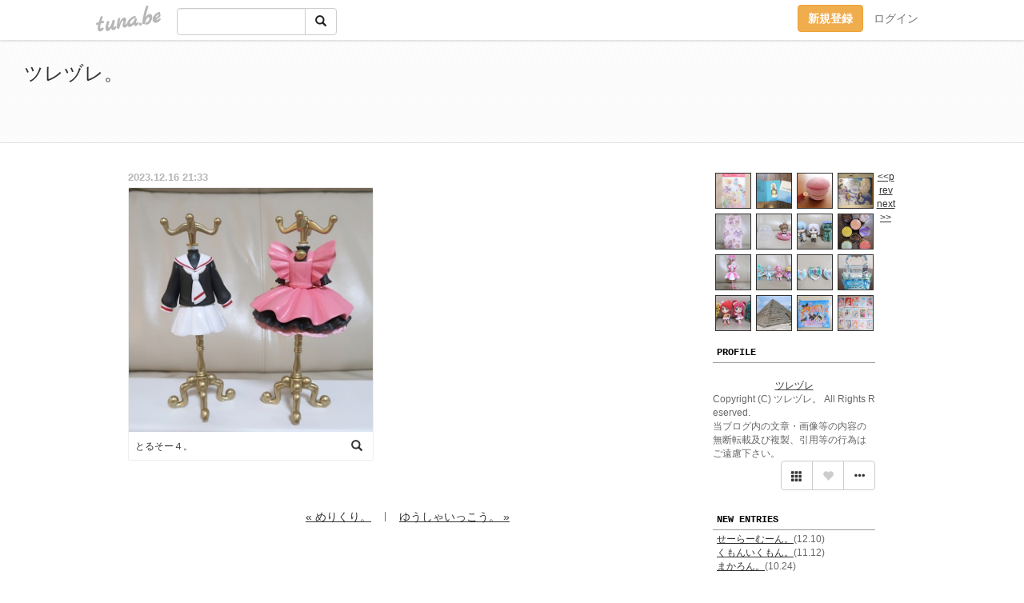

--- FILE ---
content_type: text/html;charset=Shift-JIS
request_url: https://wrg.tuna.be/22791003.html
body_size: 5849
content:
<!DOCTYPE html>
<html lang="ja">
<head>
<meta charset="Shift_JIS">
<meta http-equiv="Content-Type" content="text/html; charset=shift_jis">

<!-- #BeginLibraryItem "/Library/ga.lbi" -->
<!-- Google Tag Manager -->
<script>(function(w,d,s,l,i){w[l]=w[l]||[];w[l].push({'gtm.start':
new Date().getTime(),event:'gtm.js'});var f=d.getElementsByTagName(s)[0],
j=d.createElement(s),dl=l!='dataLayer'?'&l='+l:'';j.async=true;j.src=
'https://www.googletagmanager.com/gtm.js?id='+i+dl;f.parentNode.insertBefore(j,f);
})(window,document,'script','dataLayer','GTM-5QMBVM4');</script>
<!-- End Google Tag Manager -->
<!-- #EndLibraryItem -->
<meta name="robots" content="noindex,noarchive,noimageindex">
<title>とるそー４。 | ツレヅレ。</title>
<meta name="description" content="「ツレヅレ。」のページ。Copyright (C) ツレヅレ。 All Rights Reserved. 当ブログ内の文章・画像等の内容の無断転載及び複製、引用等の行為はご遠慮下さい。">
	<meta property="og:title" content="とるそー４。 | ツレヅレ。">
	<meta property="og:site_name" content="ツレヅレ。">
	
	<!-- TwitterCards -->
				<meta name="twitter:card" content="summary_large_image">
			<meta name="twitter:title" content="とるそー４。 | ツレヅレ。">
	<meta name="twitter:description" content="「ツレヅレ。」のページ。Copyright (C) ツレヅレ。 All Rights Reserved. 当ブログ内の文章・画像等の内容の無断転載及び複製、引用等の行為はご遠慮下さい。">
	<meta name="twitter:image" content="https://tuna.be/p/40/231140/22791003_org.jpg">
	<!-- /TwitterCards -->
<meta name="thumbnail" content="https://tuna.be/p/40/231140/22791003_org.jpg">
<meta property="og:image" content="https://tuna.be/p/40/231140/22791003_org.jpg">
<meta property="og:description" content="「ツレヅレ。」のページ。Copyright (C) ツレヅレ。 All Rights Reserved. 当ブログ内の文章・画像等の内容の無断転載及び複製、引用等の行為はご遠慮下さい。">
<meta property="fb:app_id" content="233212076792375">
<link rel="alternate" type="application/rss+xml" title="RSS" href="https://wrg.tuna.be/rss/wrg.xml">

<!-- vender -->
<script type="text/javascript" src="js/jquery/jquery.2.2.4.min.js"></script>
<link rel="stylesheet" href="css/bootstrap/css/bootstrap.min.css">
<!-- / vender -->

<!--<link href="//tuna.be/css/kickstart-icons.css" rel="stylesheet" type="text/css"> -->
<link href="tp/2.20160126.css" rel="stylesheet" type="text/css">
<link href="css/icomoon/icomoon.css" rel="stylesheet" type="text/css">
<link href="css/tabShare.20150617.css" rel="stylesheet" type="text/css">
<style type="text/css">
#globalHeader2 {
	background-color: rgba(255, 255, 255, 0.9);
}
#globalHeader2 a.logo {
	color: #B6B6B6;
}
#globalHeader2 .btn-link {
	color: #727272;
}
</style>
<script src="//pagead2.googlesyndication.com/pagead/js/adsbygoogle.js"></script>
<script>
     (adsbygoogle = window.adsbygoogle || []).push({
          google_ad_client: "ca-pub-0815320066437312",
          enable_page_level_ads: true
     });
</script>
</head>
<body><!-- #BeginLibraryItem "/Library/globalHeader2.lbi" -->
<div id="globalHeader2">
	<div class="row">
		<div class="col-md-1"></div>
		<div class="col-md-10"> <a href="https://tuna.be/" class="logo mlr10 pull-left">tuna.be</a>
			<div id="appBadges" class="mlr10 pull-left hidden-xs" style="width:200px; margin-top:10px;">
							  <form action="/api/google_cse.php" method="get" id="cse-search-box" target="_blank">
				<div>
				  <div class="input-group">
					  <input type="text" name="q" class="form-control" placeholder="">
					  <span class="input-group-btn">
					  <button type="submit" name="sa" class="btn btn-default"><span class="glyphicon glyphicon-search"></span></button>
					  </span>
				  </div>
				</div>
			  </form>
			</div>
						<div class="pull-right loginBox hide"> <a href="javascript:void(0)" class="btn btn-pill photo small" data-login="1" data-me="myblogurl"><img data-me="profilePicture"></a><a href="javascript:void(0)" class="btn btn-link ellipsis" data-login="1" data-me="myblogurl"><span data-me="name"></span></a>
				<div class="mlr10" data-login="0"><a href="https://tuna.be/pc/reguser/" class="btn btn-warning"><strong class="tl">新規登録</strong></a><a href="https://tuna.be/pc/login.php" class="btn btn-link tl">ログイン</a></div>
				<div class="btn-group mlr10" data-login="1"> <a href="https://tuna.be/pc/admin.php?m=nd" class="btn btn-default btnFormPopup"><span class="glyphicon glyphicon-pencil"></span></a> <a href="https://tuna.be/loves/" class="btn btn-default"><span class="glyphicon glyphicon-heart btnLove"></span></a>
					<div class="btn-group"> <a href="javascript:;" class="btn btn-default dropdown-toggle" data-toggle="dropdown"><span class="glyphicon glyphicon-menu-hamburger"></span> <span class="caret"></span></a>
						<ul class="dropdown-menu pull-right">
							<li class="child"><a href="javascript:void(0)" data-me="myblogurl"><span class="glyphicon glyphicon-home"></span> <span class="tl">マイブログへ</span></a></li>
							<li class="child"><a href="https://tuna.be/pc/admin.php"><span class="glyphicon glyphicon-list"></span> <span class="tl">マイページ</span></a></li>
							<li class="child"><a href="https://tuna.be/pc/admin.php?m=md"><span class="glyphicon glyphicon-list-alt"></span> <span class="tl">記事の一覧</span></a></li>
							<li class="child"><a href="https://tuna.be/pc/admin.php?m=ee"><span class="glyphicon glyphicon-wrench"></span> <span class="tl">ブログ設定</span></a></li>
							<li class="child"><a href="https://tuna.be/pc/admin.php?m=account"><span class="glyphicon glyphicon-user"></span> <span class="tl">アカウント</span></a></li>
							<li><a href="https://tuna.be/pc/admin.php?m=logout" data-name="linkLogout"><span class="glyphicon glyphicon-off"></span> <span class="tl">ログアウト</span></a></li>
						</ul>
					</div>
				</div>
			</div>
		</div>
		<div class="col-md-1"></div>
	</div>
</div>
<!-- #EndLibraryItem --><header>
	<div id="header" class="clearfix">
		<div class="ad landscape"><!-- tuna_blog_footer -->
<ins class="adsbygoogle"
     style="display:block"
     data-ad-client="ca-pub-0815320066437312"
     data-ad-slot="7716104040"
     data-ad-format="horizontal"></ins>
<script>
(adsbygoogle = window.adsbygoogle || []).push({});
</script></div>
		<h1> <a href="./">ツレヅレ。</a></h1>
	</div>
</header>
<div id="waku" class="clearfix">
            	<div id="menu" class="break">
		<div class="clearfix">
			<script type="text/javascript" src="https://wrg.tuna.be/tunackr2/?id=231140&limit=16"></script>
		</div>
		<div class="menu-title">PROFILE</div>
		<div class="text-center"><br>
			<a href="https://wrg.tuna.be/">ツレヅレ</a> </div>
		<div class="user-profile"> Copyright (C) ツレヅレ。 All Rights Reserved. <br />
当ブログ内の文章・画像等の内容の無断転載及び複製、引用等の行為はご遠慮下さい。 </div><!-- #BeginLibraryItem "/Library/blogShareSet.lbi" -->
<div class="blogShareBox">
	<div class="btn-group pull-right"> <a href="gallery" title="view Gallery" class="btn btn-default"><span class="glyphicon glyphicon-th"></span></a> <a href="javascript:void(0)" class="btn btn-default btnLove off"><span class="glyphicon glyphicon-heart off"></span></a>
		<div class="btn-group">
			<button type="button" class="btn btn-default dropdown-toggle" data-toggle="dropdown"> <span class="glyphicon glyphicon-option-horizontal"></span></button>
			<ul class="dropdown-menu pull-right icomoon">
				<li><a href="javascript:void(0)" id="shareTwitter" target="_blank"><span class="icon icon-twitter" style="color:#1da1f2;"></span> share on Twitter</a></li>
				<li><a href="javascript:void(0)" id="shareFacebook" target="_blank"><span class="icon icon-facebook" style="color:#3a5a9a;"></span> share on Facebook</a></li>
								<li><a href="javascript:void(0)" id="shareMail"><span class="glyphicon glyphicon-envelope"></span> share on E-mail</a></li>
			</ul>
		</div>
	</div>
</div>
<!-- #EndLibraryItem --><article>
		<div style="clear:both;"></div>
		<div class="menu-padding"></div>
		<div class="menu-title">NEW ENTRIES</div>
		<div class="mlr5">
						<a href="https://wrg.tuna.be/22875744.html">せーらーむーん。</a>(12.10)<br>
						<a href="https://wrg.tuna.be/22875757.html">くもんいくもん。</a>(11.12)<br>
						<a href="https://wrg.tuna.be/22875308.html">まかろん。</a>(10.24)<br>
						<a href="https://wrg.tuna.be/22875740.html">ひわたりさきてん。</a>(10.03)<br>
						<a href="https://wrg.tuna.be/22856787.html">ティッシュカバー。</a>(09.20)<br>
						<a href="https://wrg.tuna.be/22856786.html">さくらちゃん。</a>(08.24)<br>
						<a href="https://wrg.tuna.be/22856791.html">ひんふり。</a>(07.04)<br>
						<a href="https://wrg.tuna.be/22856790.html">ごでぃばさま。</a>(07.04)<br>
						<a href="https://wrg.tuna.be/22856788.html">どれみとるそー。</a>(07.04)<br>
						<a href="https://wrg.tuna.be/22856795.html">わんぷり。</a>(07.03)<br>
					</div>
		<div class="menu-padding"></div>
						<div class="menu-title">TAGS</div>
		<div class="mlr5"><a href="./?tag=%83P%81%5B%83L" class="tag"><span class="">ケーキ</span></a> <a href="./?tag=%8Eq%8B%9F%82%CC%82%A8%82%E0%82%BF%82%E1" class="tag"><span class="">子供のおもちゃ</span></a> <a href="./?tag=%8Eq%8B%9F%95%9E" class="tag"><span class="">子供服</span></a> <a href="./?tag=%97%A3%93%FB%90H" class="tag"><span class="">離乳食</span></a> <a href="./?tag=%97%BF%97%9D" class="tag"><span class="">料理</span></a> </div>
		<div class="menu-padding"></div>
				<div class="menu-title">ARCHIVES</div>
		<div class="mlr5">
			<ul id="archives">
								<li><a href="javascript:void(0)" class="y">2024</a>(57)
					<ul style="display:none;">
												<li><a href="/?mon=2024/12">12月</a>(1)</li>
												<li><a href="/?mon=2024/11">11月</a>(1)</li>
												<li><a href="/?mon=2024/10">10月</a>(2)</li>
												<li><a href="/?mon=2024/09">9月</a>(1)</li>
												<li><a href="/?mon=2024/08">8月</a>(1)</li>
												<li><a href="/?mon=2024/07">7月</a>(4)</li>
												<li><a href="/?mon=2024/06">6月</a>(4)</li>
												<li><a href="/?mon=2024/04">4月</a>(8)</li>
												<li><a href="/?mon=2024/03">3月</a>(14)</li>
												<li><a href="/?mon=2024/02">2月</a>(13)</li>
												<li><a href="/?mon=2024/01">1月</a>(8)</li>
											</ul>
				</li>
								<li><a href="javascript:void(0)" class="y">2023</a>(102)
					<ul style="display:none;">
												<li><a href="/?mon=2023/12">12月</a>(13)</li>
												<li><a href="/?mon=2023/11">11月</a>(13)</li>
												<li><a href="/?mon=2023/10">10月</a>(18)</li>
												<li><a href="/?mon=2023/09">9月</a>(7)</li>
												<li><a href="/?mon=2023/08">8月</a>(17)</li>
												<li><a href="/?mon=2023/07">7月</a>(6)</li>
												<li><a href="/?mon=2023/06">6月</a>(12)</li>
												<li><a href="/?mon=2023/05">5月</a>(5)</li>
												<li><a href="/?mon=2023/04">4月</a>(3)</li>
												<li><a href="/?mon=2023/03">3月</a>(2)</li>
												<li><a href="/?mon=2023/02">2月</a>(2)</li>
												<li><a href="/?mon=2023/01">1月</a>(4)</li>
											</ul>
				</li>
								<li><a href="javascript:void(0)" class="y">2022</a>(156)
					<ul style="display:none;">
												<li><a href="/?mon=2022/12">12月</a>(11)</li>
												<li><a href="/?mon=2022/11">11月</a>(20)</li>
												<li><a href="/?mon=2022/10">10月</a>(9)</li>
												<li><a href="/?mon=2022/09">9月</a>(10)</li>
												<li><a href="/?mon=2022/08">8月</a>(17)</li>
												<li><a href="/?mon=2022/07">7月</a>(8)</li>
												<li><a href="/?mon=2022/06">6月</a>(8)</li>
												<li><a href="/?mon=2022/05">5月</a>(13)</li>
												<li><a href="/?mon=2022/04">4月</a>(10)</li>
												<li><a href="/?mon=2022/03">3月</a>(21)</li>
												<li><a href="/?mon=2022/02">2月</a>(16)</li>
												<li><a href="/?mon=2022/01">1月</a>(13)</li>
											</ul>
				</li>
								<li><a href="javascript:void(0)" class="y">2021</a>(165)
					<ul style="display:none;">
												<li><a href="/?mon=2021/12">12月</a>(10)</li>
												<li><a href="/?mon=2021/11">11月</a>(18)</li>
												<li><a href="/?mon=2021/10">10月</a>(18)</li>
												<li><a href="/?mon=2021/09">9月</a>(18)</li>
												<li><a href="/?mon=2021/08">8月</a>(9)</li>
												<li><a href="/?mon=2021/07">7月</a>(17)</li>
												<li><a href="/?mon=2021/06">6月</a>(2)</li>
												<li><a href="/?mon=2021/05">5月</a>(8)</li>
												<li><a href="/?mon=2021/04">4月</a>(16)</li>
												<li><a href="/?mon=2021/03">3月</a>(20)</li>
												<li><a href="/?mon=2021/02">2月</a>(16)</li>
												<li><a href="/?mon=2021/01">1月</a>(13)</li>
											</ul>
				</li>
								<li><a href="javascript:void(0)" class="y">2020</a>(175)
					<ul style="display:none;">
												<li><a href="/?mon=2020/12">12月</a>(23)</li>
												<li><a href="/?mon=2020/11">11月</a>(16)</li>
												<li><a href="/?mon=2020/10">10月</a>(14)</li>
												<li><a href="/?mon=2020/09">9月</a>(8)</li>
												<li><a href="/?mon=2020/08">8月</a>(20)</li>
												<li><a href="/?mon=2020/07">7月</a>(10)</li>
												<li><a href="/?mon=2020/06">6月</a>(9)</li>
												<li><a href="/?mon=2020/05">5月</a>(13)</li>
												<li><a href="/?mon=2020/04">4月</a>(14)</li>
												<li><a href="/?mon=2020/03">3月</a>(19)</li>
												<li><a href="/?mon=2020/02">2月</a>(17)</li>
												<li><a href="/?mon=2020/01">1月</a>(12)</li>
											</ul>
				</li>
								<li><a href="javascript:void(0)" class="y">2019</a>(211)
					<ul style="display:none;">
												<li><a href="/?mon=2019/12">12月</a>(17)</li>
												<li><a href="/?mon=2019/11">11月</a>(32)</li>
												<li><a href="/?mon=2019/10">10月</a>(20)</li>
												<li><a href="/?mon=2019/09">9月</a>(4)</li>
												<li><a href="/?mon=2019/08">8月</a>(14)</li>
												<li><a href="/?mon=2019/07">7月</a>(8)</li>
												<li><a href="/?mon=2019/06">6月</a>(20)</li>
												<li><a href="/?mon=2019/05">5月</a>(22)</li>
												<li><a href="/?mon=2019/04">4月</a>(17)</li>
												<li><a href="/?mon=2019/03">3月</a>(20)</li>
												<li><a href="/?mon=2019/02">2月</a>(22)</li>
												<li><a href="/?mon=2019/01">1月</a>(15)</li>
											</ul>
				</li>
								<li><a href="javascript:void(0)" class="y">2018</a>(265)
					<ul style="display:none;">
												<li><a href="/?mon=2018/12">12月</a>(21)</li>
												<li><a href="/?mon=2018/11">11月</a>(27)</li>
												<li><a href="/?mon=2018/10">10月</a>(23)</li>
												<li><a href="/?mon=2018/09">9月</a>(14)</li>
												<li><a href="/?mon=2018/08">8月</a>(30)</li>
												<li><a href="/?mon=2018/07">7月</a>(6)</li>
												<li><a href="/?mon=2018/06">6月</a>(20)</li>
												<li><a href="/?mon=2018/05">5月</a>(32)</li>
												<li><a href="/?mon=2018/04">4月</a>(19)</li>
												<li><a href="/?mon=2018/03">3月</a>(32)</li>
												<li><a href="/?mon=2018/02">2月</a>(22)</li>
												<li><a href="/?mon=2018/01">1月</a>(19)</li>
											</ul>
				</li>
								<li><a href="javascript:void(0)" class="y">2017</a>(305)
					<ul style="display:none;">
												<li><a href="/?mon=2017/12">12月</a>(27)</li>
												<li><a href="/?mon=2017/11">11月</a>(33)</li>
												<li><a href="/?mon=2017/10">10月</a>(26)</li>
												<li><a href="/?mon=2017/09">9月</a>(27)</li>
												<li><a href="/?mon=2017/08">8月</a>(32)</li>
												<li><a href="/?mon=2017/07">7月</a>(18)</li>
												<li><a href="/?mon=2017/06">6月</a>(16)</li>
												<li><a href="/?mon=2017/05">5月</a>(24)</li>
												<li><a href="/?mon=2017/04">4月</a>(8)</li>
												<li><a href="/?mon=2017/03">3月</a>(44)</li>
												<li><a href="/?mon=2017/02">2月</a>(35)</li>
												<li><a href="/?mon=2017/01">1月</a>(15)</li>
											</ul>
				</li>
								<li><a href="javascript:void(0)" class="y">2016</a>(312)
					<ul style="display:none;">
												<li><a href="/?mon=2016/12">12月</a>(24)</li>
												<li><a href="/?mon=2016/11">11月</a>(17)</li>
												<li><a href="/?mon=2016/10">10月</a>(20)</li>
												<li><a href="/?mon=2016/09">9月</a>(10)</li>
												<li><a href="/?mon=2016/08">8月</a>(11)</li>
												<li><a href="/?mon=2016/07">7月</a>(30)</li>
												<li><a href="/?mon=2016/06">6月</a>(19)</li>
												<li><a href="/?mon=2016/05">5月</a>(36)</li>
												<li><a href="/?mon=2016/04">4月</a>(43)</li>
												<li><a href="/?mon=2016/03">3月</a>(43)</li>
												<li><a href="/?mon=2016/02">2月</a>(37)</li>
												<li><a href="/?mon=2016/01">1月</a>(22)</li>
											</ul>
				</li>
								<li><a href="javascript:void(0)" class="y">2015</a>(234)
					<ul style="display:none;">
												<li><a href="/?mon=2015/12">12月</a>(46)</li>
												<li><a href="/?mon=2015/11">11月</a>(40)</li>
												<li><a href="/?mon=2015/10">10月</a>(28)</li>
												<li><a href="/?mon=2015/09">9月</a>(7)</li>
												<li><a href="/?mon=2015/08">8月</a>(9)</li>
												<li><a href="/?mon=2015/07">7月</a>(10)</li>
												<li><a href="/?mon=2015/06">6月</a>(10)</li>
												<li><a href="/?mon=2015/05">5月</a>(22)</li>
												<li><a href="/?mon=2015/04">4月</a>(13)</li>
												<li><a href="/?mon=2015/03">3月</a>(16)</li>
												<li><a href="/?mon=2015/02">2月</a>(15)</li>
												<li><a href="/?mon=2015/01">1月</a>(18)</li>
											</ul>
				</li>
								<li><a href="javascript:void(0)" class="y">2014</a>(201)
					<ul style="display:none;">
												<li><a href="/?mon=2014/12">12月</a>(31)</li>
												<li><a href="/?mon=2014/11">11月</a>(43)</li>
												<li><a href="/?mon=2014/10">10月</a>(14)</li>
												<li><a href="/?mon=2014/09">9月</a>(10)</li>
												<li><a href="/?mon=2014/08">8月</a>(15)</li>
												<li><a href="/?mon=2014/07">7月</a>(11)</li>
												<li><a href="/?mon=2014/06">6月</a>(8)</li>
												<li><a href="/?mon=2014/05">5月</a>(25)</li>
												<li><a href="/?mon=2014/04">4月</a>(13)</li>
												<li><a href="/?mon=2014/03">3月</a>(18)</li>
												<li><a href="/?mon=2014/02">2月</a>(5)</li>
												<li><a href="/?mon=2014/01">1月</a>(8)</li>
											</ul>
				</li>
								<li><a href="javascript:void(0)" class="y">2013</a>(131)
					<ul style="display:none;">
												<li><a href="/?mon=2013/12">12月</a>(16)</li>
												<li><a href="/?mon=2013/11">11月</a>(22)</li>
												<li><a href="/?mon=2013/10">10月</a>(15)</li>
												<li><a href="/?mon=2013/09">9月</a>(6)</li>
												<li><a href="/?mon=2013/08">8月</a>(9)</li>
												<li><a href="/?mon=2013/07">7月</a>(1)</li>
												<li><a href="/?mon=2013/06">6月</a>(6)</li>
												<li><a href="/?mon=2013/05">5月</a>(13)</li>
												<li><a href="/?mon=2013/04">4月</a>(12)</li>
												<li><a href="/?mon=2013/03">3月</a>(16)</li>
												<li><a href="/?mon=2013/02">2月</a>(8)</li>
												<li><a href="/?mon=2013/01">1月</a>(7)</li>
											</ul>
				</li>
								<li><a href="javascript:void(0)" class="y">2012</a>(111)
					<ul style="display:none;">
												<li><a href="/?mon=2012/12">12月</a>(10)</li>
												<li><a href="/?mon=2012/11">11月</a>(19)</li>
												<li><a href="/?mon=2012/10">10月</a>(8)</li>
												<li><a href="/?mon=2012/09">9月</a>(3)</li>
												<li><a href="/?mon=2012/08">8月</a>(10)</li>
												<li><a href="/?mon=2012/07">7月</a>(12)</li>
												<li><a href="/?mon=2012/06">6月</a>(16)</li>
												<li><a href="/?mon=2012/05">5月</a>(8)</li>
												<li><a href="/?mon=2012/04">4月</a>(13)</li>
												<li><a href="/?mon=2012/03">3月</a>(7)</li>
												<li><a href="/?mon=2012/02">2月</a>(2)</li>
												<li><a href="/?mon=2012/01">1月</a>(3)</li>
											</ul>
				</li>
								<li><a href="javascript:void(0)" class="y">2011</a>(93)
					<ul style="display:none;">
												<li><a href="/?mon=2011/12">12月</a>(9)</li>
												<li><a href="/?mon=2011/11">11月</a>(9)</li>
												<li><a href="/?mon=2011/10">10月</a>(9)</li>
												<li><a href="/?mon=2011/09">9月</a>(9)</li>
												<li><a href="/?mon=2011/08">8月</a>(2)</li>
												<li><a href="/?mon=2011/07">7月</a>(10)</li>
												<li><a href="/?mon=2011/06">6月</a>(6)</li>
												<li><a href="/?mon=2011/05">5月</a>(3)</li>
												<li><a href="/?mon=2011/04">4月</a>(18)</li>
												<li><a href="/?mon=2011/03">3月</a>(5)</li>
												<li><a href="/?mon=2011/02">2月</a>(9)</li>
												<li><a href="/?mon=2011/01">1月</a>(4)</li>
											</ul>
				</li>
								<li><a href="javascript:void(0)" class="y">2010</a>(16)
					<ul style="display:none;">
												<li><a href="/?mon=2010/12">12月</a>(2)</li>
												<li><a href="/?mon=2010/11">11月</a>(3)</li>
												<li><a href="/?mon=2010/10">10月</a>(3)</li>
												<li><a href="/?mon=2010/09">9月</a>(3)</li>
												<li><a href="/?mon=2010/06">6月</a>(1)</li>
												<li><a href="/?mon=2010/02">2月</a>(2)</li>
												<li><a href="/?mon=2010/01">1月</a>(2)</li>
											</ul>
				</li>
							</ul>
		</div>
		<div class="menu-padding"></div>
				<div class="menu-title">AD</div>
		<!-- tuna02, side, 200x200 -->
<ins class="adsbygoogle"
     style="display:inline-block;width:250px;height:250px"
     data-ad-client="ca-pub-0815320066437312"
     data-ad-slot="4696170365"></ins>
<script>
(adsbygoogle = window.adsbygoogle || []).push({});
</script>
		<div class="menu-padding"></div>
		<div class="menu-title">RSS</div>
		<div class="mlr5"> <a href="./rss/wrg.rdf"><img src="https://tuna.be/rss/_rss.gif" alt="このアイコンをRSSリーダに登録して購読"> RSS</a> </div>
	</article>
	</div>
	<div id="right" class="clearfix">
				<div class="blog">
		<article>
			<h2 class="sr-only">とるそー４。</h2>
			<div class="box">
				<div class="date"><time datetime="2023-12-16T21:33:55+09:00">2023.12.16 21:33</time></div>
				<div class="photo">
										<a href="22791003.html" class="block"><img src="/p/40/231140/22791003.jpg" alt="とるそー４。"></a>
																				<div class="entry-title"><a href="22791003.html">とるそー４。</a></div>
															<div class="btnLoupe"><a href="/p/40/231140/22791003_org.jpg" class="btn btn-link" rel="fancybox"><span class="glyphicon glyphicon-search"></span></a></div>
									</div>
				<div class="blog-footer small">
														</div>
			</div>
						<div class="box break"><br>
				</div>
					</article>
		</div>
						<div style="clear:both;"></div>
				<div class="paging-blog">
						<a href="./22822422.html" class="btn btn-link">&laquo; めりくり。</a>
						|
						<a href="./22809528.html" class="btn btn-link">ゆうしゃいっこう。 &raquo;</a>
						<br>
			<br>
			<!-- tuna_blog_footer -->
<ins class="adsbygoogle"
     style="display:block"
     data-ad-client="ca-pub-0815320066437312"
     data-ad-slot="7716104040"
     data-ad-format="horizontal"></ins>
<script>
(adsbygoogle = window.adsbygoogle || []).push({});
</script> </div>
								<div class="clearfix" style="display: none;" data-template="pagenation">
			<div class="text-center mt20"> <a data-tpl-def="prev_page_url" data-tpl-href="prev_page_url" class="btn btn-default mlr10">&laquo; 前のページ</a> <a data-tpl-def="next_page_url" data-tpl-href="next_page_url" class="btn btn-default mlr10">次のページ &raquo;</a> </div>
		</div>
		<br style="clear:both;">
				<article>
			<div id="relatedEntries" class="relatedEntries clearfix">
				<h4 class="page-header">Popular entries</h4>
				<div class="row">
					<div class="col-xs-4" v-for="item in items">
						<div class="cardBox">
							<a href="{{ item.url }}">
								<div class="thumbBox" style="background-image:url({{ item.pictureUrl }});"></div>
								<div class="desc">
									<h5 class="title">{{ item.title }}</h5>
								</div>
							</a>							</div>
					</div>
				</div>
			</div>
		</article>
			</div>
</div>
<div id="preloadedImages"></div>

<!-- vender -->
<link rel='stylesheet' type='text/css' href='//fonts.googleapis.com/css?family=Marck+Script'>
<script type="text/javascript" src="css/bootstrap/js/bootstrap.min.js"></script>
<link href="//tuna.be/js/fancybox2/jquery.fancybox.css" rel="stylesheet" type="text/css">
<script type="text/javascript" src="//tuna.be/js/fancybox2/jquery.fancybox.pack.js"></script>
<!-- / vender -->

<script type="text/javascript">
var id = "231140";
</script>
<script type="text/javascript" src="//cdnjs.cloudflare.com/ajax/libs/vue/1.0.15/vue.min.js"></script>
<script type="text/javascript" src="//tuna.be/js/blog_common.20181108.js?20251224"></script>
<!--<script type="text/javascript" src="//tuna.be/js/translate.js?20150202"></script>-->

<script type="text/javascript">
$(function(){
	$("a.originalPicture").fancybox({ padding: 0, showCloseButton: true });
	_alignH();
	$(document).on("onTinyTplComplete", _alignH);
});
function _alignH(){ $(".blog:odd").after('<div style="clear:both;"></div>'); }
</script><!-- #BeginLibraryItem "/Library/footer.lbi" -->
<footer>
<div id="footer">
	<div class="container">
		<div class="row">
			<div class="logoWrapper"><a href="https://tuna.be/" class="logo">tuna.be</a></div>
		</div>
		
		<div class="row text-left hidden-xs" style="margin-bottom:15px;">
			<div class="col-sm-3">
				<a href="https://tuna.be/">つなビィトップ</a>
			</div>
			<div class="col-sm-3">
				<a href="https://tuna.be/newentry/" class="tl">新着エントリ一覧</a>
			</div>
			<div class="col-sm-3">
				<a href="https://tuna.be/popular/" class="tl">人気のブログ</a>
			</div>
			<div class="col-sm-3">
				<a href="https://tuna.be/pc/admin.php" class="tl">マイページログイン</a>
			</div>
		</div>
		<div class="row text-left hidden-xs">
			<div class="col-sm-3">
				<a href="https://support.tuna.be/284432.html" target="_blank" class="tl">良くある質問と答え</a>
			</div>
			<div class="col-sm-3">
				<a href="https://i-section.net/privacy.html" target="_blank" class="tl">プライバシーポリシー</a> / <a href="https://tuna.be/pc/agreement.html" class="tl">利用規約</a>
			</div>
			<div class="col-sm-3">
				<a href="https://i-section.net/inquiry/?c=4" target="_blank" class="tl">お問い合わせ</a>
			</div>
			<div class="col-sm-3">
				<a href="https://i-section.net/" target="_blank" class="tl">開発・運営</a>
			</div>
		</div>
		
		<div class="list-group text-left visible-xs">
			<a href="https://tuna.be/" class="list-group-item">つなビィトップ</a>
			<a href="https://tuna.be/newentry/" class="list-group-item tl">新着エントリ一覧</a>
			<a href="https://tuna.be/popular/" class="list-group-item tl">人気のブログ</a>
			<a href="https://tuna.be/pc/admin.php" class="list-group-item tl">マイページログイン</a>
		</div>
		
		<div class="visible-xs">
			<form action="/api/google_cse.php" method="get" target="_blank">
				<div class="input-group">
					<input type="search" name="q" class="form-control" placeholder="つなビィ内検索">
					<span class="input-group-btn">
						<button class="btn btn-default" type="submit"><span class="glyphicon glyphicon-search"></span></button>
					</span>
				</div>
			</form>
		</div>
		
		<div class="visible-xs mt20">
			<a href="https://support.tuna.be/284432.html" target="_blank" class="tl">良くある質問と答え</a> /
			<a href="https://i-section.net/privacy.html" target="_blank" class="tl">プライバシーポリシー</a> /
			<a href="https://tuna.be/pc/agreement.html" class="tl">利用規約</a> /
			<a href="https://i-section.net/inquiry/?c=4" target="_blank" class="tl">お問い合わせ</a> /
			<a href="https://i-section.net/" target="_blank" class="tl">開発・運営</a>
		</div>
	</div>
	<div class="footer-global">
		<p class="hidden-xs"><a href="https://i-section.net/software/shukusen/" target="_blank">複数画像をまとめて縮小するなら「縮小専用。」</a></p>
		<div class="copyright text-center small">&copy;2004- <a href="https://tuna.be/">tuna.be</a> All rights reserved.</div>
	</div>
</div>
</footer><!-- #EndLibraryItem --></body>
</html>
<!-- st:0.051553964614868 -->

--- FILE ---
content_type: text/html; charset=utf-8
request_url: https://www.google.com/recaptcha/api2/aframe
body_size: 267
content:
<!DOCTYPE HTML><html><head><meta http-equiv="content-type" content="text/html; charset=UTF-8"></head><body><script nonce="mO-hArdOzfYZ4ML1Q_IqSw">/** Anti-fraud and anti-abuse applications only. See google.com/recaptcha */ try{var clients={'sodar':'https://pagead2.googlesyndication.com/pagead/sodar?'};window.addEventListener("message",function(a){try{if(a.source===window.parent){var b=JSON.parse(a.data);var c=clients[b['id']];if(c){var d=document.createElement('img');d.src=c+b['params']+'&rc='+(localStorage.getItem("rc::a")?sessionStorage.getItem("rc::b"):"");window.document.body.appendChild(d);sessionStorage.setItem("rc::e",parseInt(sessionStorage.getItem("rc::e")||0)+1);localStorage.setItem("rc::h",'1769326442499');}}}catch(b){}});window.parent.postMessage("_grecaptcha_ready", "*");}catch(b){}</script></body></html>

--- FILE ---
content_type: text/javascript
request_url: https://wrg.tuna.be/tunackr2/?id=231140&limit=16
body_size: 673
content:
document.write('<div id="tunackr" style="clear:both; float:none; width:228px;">');
document.write('<a href="https://wrg.tuna.be/22875744.html" style="    border: 1px solid #333333;     margin: 3px;     display:block;     float:left;     width: 45px;     height:45px;     overflow:hidden;     position:relative;     z-index:1;     background-size: cover;    background-position: center center;    background-image: url(//wrg.tuna.be/p/40/231140/22875744.jpg);" ></a><a href="https://wrg.tuna.be/22875757.html" style="    border: 1px solid #333333;     margin: 3px;     display:block;     float:left;     width: 45px;     height:45px;     overflow:hidden;     position:relative;     z-index:1;     background-size: cover;    background-position: center center;    background-image: url(//wrg.tuna.be/p/40/231140/22875757.jpg);" ></a><a href="https://wrg.tuna.be/22875308.html" style="    border: 1px solid #333333;     margin: 3px;     display:block;     float:left;     width: 45px;     height:45px;     overflow:hidden;     position:relative;     z-index:1;     background-size: cover;    background-position: center center;    background-image: url(//wrg.tuna.be/p/40/231140/22875308.jpg);" ></a><a href="https://wrg.tuna.be/22875740.html" style="    border: 1px solid #333333;     margin: 3px;     display:block;     float:left;     width: 45px;     height:45px;     overflow:hidden;     position:relative;     z-index:1;     background-size: cover;    background-position: center center;    background-image: url(//wrg.tuna.be/p/40/231140/22875740.jpg);" ></a><a href="https://wrg.tuna.be/22856787.html" style="    border: 1px solid #333333;     margin: 3px;     display:block;     float:left;     width: 45px;     height:45px;     overflow:hidden;     position:relative;     z-index:1;     background-size: cover;    background-position: center center;    background-image: url(//wrg.tuna.be/p/40/231140/22856787.jpg);" ></a><a href="https://wrg.tuna.be/22856786.html" style="    border: 1px solid #333333;     margin: 3px;     display:block;     float:left;     width: 45px;     height:45px;     overflow:hidden;     position:relative;     z-index:1;     background-size: cover;    background-position: center center;    background-image: url(//wrg.tuna.be/p/40/231140/22856786.jpg);" ></a><a href="https://wrg.tuna.be/22856791.html" style="    border: 1px solid #333333;     margin: 3px;     display:block;     float:left;     width: 45px;     height:45px;     overflow:hidden;     position:relative;     z-index:1;     background-size: cover;    background-position: center center;    background-image: url(//wrg.tuna.be/p/40/231140/22856791.jpg);" ></a><a href="https://wrg.tuna.be/22856790.html" style="    border: 1px solid #333333;     margin: 3px;     display:block;     float:left;     width: 45px;     height:45px;     overflow:hidden;     position:relative;     z-index:1;     background-size: cover;    background-position: center center;    background-image: url(//wrg.tuna.be/p/40/231140/22856790.jpg);" ></a><a href="https://wrg.tuna.be/22856788.html" style="    border: 1px solid #333333;     margin: 3px;     display:block;     float:left;     width: 45px;     height:45px;     overflow:hidden;     position:relative;     z-index:1;     background-size: cover;    background-position: center center;    background-image: url(//wrg.tuna.be/p/40/231140/22856788.jpg);" ></a><a href="https://wrg.tuna.be/22856795.html" style="    border: 1px solid #333333;     margin: 3px;     display:block;     float:left;     width: 45px;     height:45px;     overflow:hidden;     position:relative;     z-index:1;     background-size: cover;    background-position: center center;    background-image: url(//wrg.tuna.be/p/40/231140/22856795.jpg);" ></a><a href="https://wrg.tuna.be/22836929.html" style="    border: 1px solid #333333;     margin: 3px;     display:block;     float:left;     width: 45px;     height:45px;     overflow:hidden;     position:relative;     z-index:1;     background-size: cover;    background-position: center center;    background-image: url(//wrg.tuna.be/p/40/231140/22836929.jpg);" ></a><a href="https://wrg.tuna.be/22833399.html" style="    border: 1px solid #333333;     margin: 3px;     display:block;     float:left;     width: 45px;     height:45px;     overflow:hidden;     position:relative;     z-index:1;     background-size: cover;    background-position: center center;    background-image: url(//wrg.tuna.be/p/40/231140/22833399.jpg);" ></a><a href="https://wrg.tuna.be/22833398.html" style="    border: 1px solid #333333;     margin: 3px;     display:block;     float:left;     width: 45px;     height:45px;     overflow:hidden;     position:relative;     z-index:1;     background-size: cover;    background-position: center center;    background-image: url(//wrg.tuna.be/p/40/231140/22833398.jpg);" ></a><a href="https://wrg.tuna.be/22836938.html" style="    border: 1px solid #333333;     margin: 3px;     display:block;     float:left;     width: 45px;     height:45px;     overflow:hidden;     position:relative;     z-index:1;     background-size: cover;    background-position: center center;    background-image: url(//wrg.tuna.be/p/40/231140/22836938.jpg);" ></a><a href="https://wrg.tuna.be/22820111.html" style="    border: 1px solid #333333;     margin: 3px;     display:block;     float:left;     width: 45px;     height:45px;     overflow:hidden;     position:relative;     z-index:1;     background-size: cover;    background-position: center center;    background-image: url(//wrg.tuna.be/p/40/231140/22820111.jpg);" ></a><a href="https://wrg.tuna.be/22819864.html" style="    border: 1px solid #333333;     margin: 3px;     display:block;     float:left;     width: 45px;     height:45px;     overflow:hidden;     position:relative;     z-index:1;     background-size: cover;    background-position: center center;    background-image: url(//wrg.tuna.be/p/40/231140/22819864.jpg);" ></a><div align="center"><a href="javascript:void(0)" onclick="reloadtunackr(0, 1769326438)">&lt;&lt;prev</a> <a href="javascript:void(0)" onclick="reloadtunackr(16, 1769326438)">next&gt;&gt;</a></div>');
document.write('</div>');
function reloadtunackr(offset, x){
	$("#tunackr").html("");
	$("#tunackr").append('<div align="center"><img src="/tunackr2/loadinfo.gif"></div>');
	jQuery.get("/tunackr2/?id=231140&limit=16&offset="+offset+"&reload=1", function(data){
		$("#tunackr").html(data);
	});
}